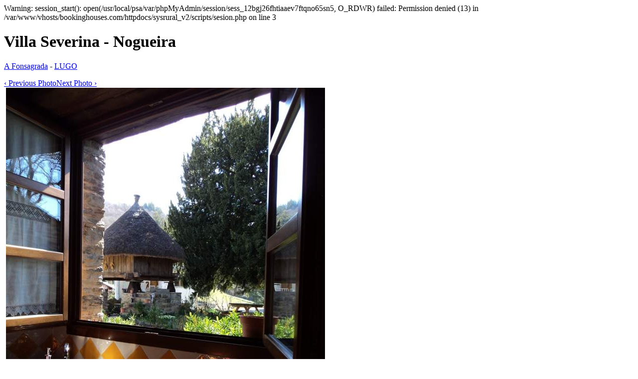

--- FILE ---
content_type: text/html
request_url: http://fr.casasychalets.com/villa-severina-nogueira-78.html
body_size: 50378
content:

Warning: session_start(): open(/usr/local/psa/var/phpMyAdmin/session/sess_12bgj26fhtiaaev7ftqno65sn5, O_RDWR) failed: Permission denied (13) in /var/www/vhosts/bookinghouses.com/httpdocs/sysrural_v2/scripts/sesion.php on line 3
<!DOCTYPE html PUBLIC "-//W3C//DTD XHTML 1.0 Transitional//EN" "http://www.w3.org/TR/xhtml1/DTD/xhtml1-transitional.dtd">
<html xmlns="http://www.w3.org/1999/xhtml">
<head>
<meta http-equiv="Content-Type" content="text/html; charset=utf-8" />
<title>Villa Severina - Nogueira en A Fonsagrada</title>
<meta name="title" content="Villa Severina - Nogueira en A Fonsagrada" />
<meta name="keywords" content="Villa Severina - Nogueira en A Fonsagrada,Villa Severina - Nogueira,Villa Severina - Nogueira en LUGO" />
<meta name="description" content="location Villa Severina - Nogueira en A Fonsagrada pour vos vacances. Appartement Villa Severina - Nogueira en A Fonsagrada (LUGO), logements de vacances." />
<link href="http://www.casasychalets.com/estilos/casasychalets.css" rel="stylesheet" type="text/css" />
<link href="http://www.casasychalets.com/estilos/resultados.css" rel="stylesheet" type="text/css" />
<link href="http://www.casasychalets.com/estilos/css/galleriffic-2.css" rel="stylesheet" type="text/css" />
<link rel="stylesheet" href="/scripts/js/themes/base/jquery.ui.all.css" type="text/css" media="all" />
<script type="text/javascript" src="https://ajax.googleapis.com/ajax/libs/jquery/1.7.1/jquery.min.js"></script>
<script type="text/javascript" src="https://ajax.googleapis.com/ajax/libs/jqueryui/1.8.18/jquery-ui.min.js"></script>
<script type="text/javascript" src="/scripts/js/ui/jquery.ui.autocomplete.js"></script>
<script type="text/javascript" src="/scripts/js/ui/jquery.ui.datepicker.js"></script>
<script type="text/javascript" src="/scripts/js/jquery.galleriffic.js"></script>
<script type="text/javascript" src="/scripts/js/jquery.opacityrollover.js"></script>
<script type="text/javascript" src="/scripts/js/ui/jquery.ui.slider.js"></script>
</head>

<body>
<div id="contenedor" class="resultados ficha">
	<div id="wrapper">
		<div id="cont">
			<div id="resumen">
				<h1>Villa Severina - Nogueira</h1>
				<p><a href="/lugo/a-fonsagrada/" title="alquiler de casas en A Fonsagrada">A Fonsagrada</a> - <a href="/lugo/" title="alquiler de casas en LUGO">LUGO</a></p></div>
			<div id="main" class="ficha">
				<div class="foto">
					<div id="gallery" class="content">
						<div id="controls" class="controls"></div>
						<div class="slideshow-container">
							<div id="loading" class="loader"></div>
							<div id="slideshow" class="slideshow"></div>
						</div>
						<div id="caption" class="caption-container"></div>
					</div>
					<span class="ocupado-no fr"></span>	
				</div>
				<div id="descripcion">
					<p><strong class="title">Description de Villa Severina - Nogueira</strong></p><div class="descripcion"><p>Dans Villa Severina avoir 3 appartements entièrement équipés pour vous permettre de profiter de votre séjour. <br />
Les noms des appartements correspondent à des arbres présents sur la ferme. Loureiro, Nogueira et Teixo  <br />
 <br />
Tous les appartements disposent:  <br />
- Cuisine avec micro-ondes, cafetière, grille-pain, presse-agrumes, des ustensiles de cuisine, ...  <br />
- Salle de bain  <br />
- Chauffage <br />
- TV écran plat avec TNT, littérature variée, magazines <br />
- Lecteur multimédia DVD (mp3, mp4, sd, ...)  <br />
- Lit de lingerie, cuisine BAIGNADE  <br />
- Matelas et oreillers repos <br />
- Internet gratuit Wifi 24h</p></div><br />
					<br />
					<br />
					Villa Severina - Nogueira en A Fonsagrada</div>
				<div id="equipamiento">
					<strong class="title">Equipement</strong><div class="equip"><div class="left"><strong>Chambre</strong>:</div><div class="right">Berceaux, Draps, Lit dappoint, T&eacute;l&eacute;vision dans la chambre</div></div><div class="equip"><div class="left"><strong>Cuisine</strong>:</div><div class="right">Cafeti&egrave;re, Four, Four micro-ondes, Grille-pain, Presse-agrumes, Vitroc&eacute;ramique</div></div><div class="equip"><div class="left"><strong>Ext&eacute;rieur</strong>:</div><div class="right">Balcon, Barbecue, Jardin, Meubles de jardin, Terrasse, Verger</div></div><div class="equip"><div class="left"><strong>Int&eacute;rieur</strong>:</div><div class="right">Chauffage</div></div><div class="equip"><div class="left"><strong>Loisirs</strong>:</div><div class="right">Colection de Jeux, DVD / Video, Livres, T&eacute;l&eacute;vision, Wifi</div></div><div class="equip"><div class="left"><strong>Salle &agrave; manger</strong>:</div><div class="right">Nappe, Vaisselle</div></div><div class="equip"><div class="left"><strong>Salle de bain</strong>:</div><div class="right">Douche, Serviettes de bain</div></div><div class="clear"></div>
					<div class="caja_actividades"><strong class="title">Activit&eacute;s</strong><div class="equip"><div class="left"><strong>Culturel</strong>:</div><div class="right">Mus&eacute;es</div></div><div class="equip"><div class="left"><strong>Eau</strong>:</div><div class="right">P&ecirc;che</div></div><div class="equip"><div class="left"><strong>Terre</strong>:</div><div class="right">Alpinisme, Itin&eacute;rtaires gastronimiques, Randonn&eacute;es, VTT</div></div><div class="clear"></div></div>
					
				</div>
				<div id="mapa"><div id="map_canvas" style="width:100%; height:300px;"></div><script src="https://maps.googleapis.com/maps/api/js?key=AIzaSyAqeW5MtcTcrV9pP3eOTeiUDCJEFvZFVoY&sensor=false" type="text/javascript"></script><script>
		  var map;
		  function initialize() {
					// configuration
					var myZoom = 15;
					var myMarkerIsDraggable = true;
					var myCoordsLenght = 6;
					var defaultLat = 43.224974;
					var defaultLng = -7.084521;
	
					// creates the map
					// zooms
					// centers the map
					// sets the map’s type
					var map = new google.maps.Map(document.getElementById("map_canvas"), {
						zoom: myZoom,
						center: new google.maps.LatLng(defaultLat, defaultLng),
						mapTypeId: google.maps.MapTypeId.ROADMAP
					});
	
					// creates a marker to the given coords
					var myMarker = new google.maps.Marker({
						position: new google.maps.LatLng(defaultLat, defaultLng)
					});
	
					// centers the map on markers coords
					map.setCenter(myMarker.position);
	
					// adds the marker on the map
					myMarker.setMap(map);
					
		  }
	
		  google.maps.event.addDomListener(window, "load", initialize);
				//initialize();
		</script>

					Villa Severina - Nogueira en A Fonsagrada<br /><br />
					<br />
					</div>
				<div id="ocupacion"><strong class="title">Calendrier d'occupation</strong>
					<table width="100%" border="0" cellspacing="0" cellpadding="0"><tr><td valign="top"><table border="0" cellpadding="0" cellspacing="1"><tr><td colspan="7" class="capmes"><b>Janvier - 2026</b></td></tr><tr class="capdia"><td>D</td><td>L</td><td>M</td><td>X</td><td>J</td><td>V</td><td>S</td></tr><tr class="capdias"><td>&nbsp;</td><td>&nbsp;</td><td>&nbsp;</td><td>&nbsp;</td><td anyo="2026" mes="1" dia="1">1</td><td anyo="2026" mes="1" dia="2">2</td><td anyo="2026" mes="1" dia="3">3</td></tr><tr><td anyo="2026" mes="1" dia="4">4</td><td anyo="2026" mes="1" dia="5">5</td><td anyo="2026" mes="1" dia="6">6</td><td anyo="2026" mes="1" dia="7">7</td><td anyo="2026" mes="1" dia="8">8</td><td anyo="2026" mes="1" dia="9">9</td><td anyo="2026" mes="1" dia="10">10</td></tr><tr><td anyo="2026" mes="1" dia="11">11</td><td anyo="2026" mes="1" dia="12">12</td><td anyo="2026" mes="1" dia="13">13</td><td anyo="2026" mes="1" dia="14">14</td><td anyo="2026" mes="1" dia="15">15</td><td anyo="2026" mes="1" dia="16">16</td><td anyo="2026" mes="1" dia="17">17</td></tr><tr><td anyo="2026" mes="1" dia="18">18</td><td anyo="2026" mes="1" dia="19">19</td><td anyo="2026" mes="1" dia="20">20</td><td class="cal4" anyo="2026" mes="1" dia="21"><strong>21</strong></td><td anyo="2026" mes="1" dia="22">22</td><td anyo="2026" mes="1" dia="23">23</td><td anyo="2026" mes="1" dia="24">24</td></tr><tr><td anyo="2026" mes="1" dia="25">25</td><td anyo="2026" mes="1" dia="26">26</td><td anyo="2026" mes="1" dia="27">27</td><td anyo="2026" mes="1" dia="28">28</td><td anyo="2026" mes="1" dia="29">29</td><td anyo="2026" mes="1" dia="30">30</td><td anyo="2026" mes="1" dia="31">31</td></tr></table></td><td valign="top"><table border="0" cellpadding="0" cellspacing="1"><tr><td colspan="7" class="capmes"><b>Février - 2026</b></td></tr><tr class="capdia"><td>D</td><td>L</td><td>M</td><td>X</td><td>J</td><td>V</td><td>S</td></tr><tr class="capdias"><td anyo="2026" mes="2" dia="1">1</td><td anyo="2026" mes="2" dia="2">2</td><td anyo="2026" mes="2" dia="3">3</td><td anyo="2026" mes="2" dia="4">4</td><td anyo="2026" mes="2" dia="5">5</td><td anyo="2026" mes="2" dia="6">6</td><td anyo="2026" mes="2" dia="7">7</td></tr><tr><td anyo="2026" mes="2" dia="8">8</td><td anyo="2026" mes="2" dia="9">9</td><td anyo="2026" mes="2" dia="10">10</td><td anyo="2026" mes="2" dia="11">11</td><td anyo="2026" mes="2" dia="12">12</td><td anyo="2026" mes="2" dia="13">13</td><td anyo="2026" mes="2" dia="14">14</td></tr><tr><td anyo="2026" mes="2" dia="15">15</td><td anyo="2026" mes="2" dia="16">16</td><td anyo="2026" mes="2" dia="17">17</td><td anyo="2026" mes="2" dia="18">18</td><td anyo="2026" mes="2" dia="19">19</td><td anyo="2026" mes="2" dia="20">20</td><td anyo="2026" mes="2" dia="21">21</td></tr><tr><td anyo="2026" mes="2" dia="22">22</td><td anyo="2026" mes="2" dia="23">23</td><td anyo="2026" mes="2" dia="24">24</td><td anyo="2026" mes="2" dia="25">25</td><td anyo="2026" mes="2" dia="26">26</td><td anyo="2026" mes="2" dia="27">27</td><td anyo="2026" mes="2" dia="28">28</td></tr></table></td><td valign="top"><table border="0" cellpadding="0" cellspacing="1"><tr><td colspan="7" class="capmes"><b>Mars - 2026</b></td></tr><tr class="capdia"><td>D</td><td>L</td><td>M</td><td>X</td><td>J</td><td>V</td><td>S</td></tr><tr class="capdias"><td anyo="2026" mes="3" dia="1">1</td><td anyo="2026" mes="3" dia="2">2</td><td anyo="2026" mes="3" dia="3">3</td><td anyo="2026" mes="3" dia="4">4</td><td anyo="2026" mes="3" dia="5">5</td><td anyo="2026" mes="3" dia="6">6</td><td anyo="2026" mes="3" dia="7">7</td></tr><tr><td anyo="2026" mes="3" dia="8">8</td><td anyo="2026" mes="3" dia="9">9</td><td anyo="2026" mes="3" dia="10">10</td><td anyo="2026" mes="3" dia="11">11</td><td anyo="2026" mes="3" dia="12">12</td><td anyo="2026" mes="3" dia="13">13</td><td anyo="2026" mes="3" dia="14">14</td></tr><tr><td anyo="2026" mes="3" dia="15">15</td><td anyo="2026" mes="3" dia="16">16</td><td anyo="2026" mes="3" dia="17">17</td><td anyo="2026" mes="3" dia="18">18</td><td anyo="2026" mes="3" dia="19">19</td><td anyo="2026" mes="3" dia="20">20</td><td anyo="2026" mes="3" dia="21">21</td></tr><tr><td anyo="2026" mes="3" dia="22">22</td><td anyo="2026" mes="3" dia="23">23</td><td anyo="2026" mes="3" dia="24">24</td><td anyo="2026" mes="3" dia="25">25</td><td anyo="2026" mes="3" dia="26">26</td><td anyo="2026" mes="3" dia="27">27</td><td anyo="2026" mes="3" dia="28">28</td></tr><tr><td anyo="2026" mes="3" dia="29">29</td><td anyo="2026" mes="3" dia="30">30</td><td anyo="2026" mes="3" dia="31">31</td><td>&nbsp;</td><td>&nbsp;</td><td>&nbsp;</td><td>&nbsp;</td></tr></table></td><td valign="top"><table border="0" cellpadding="0" cellspacing="1"><tr><td colspan="7" class="capmes"><b>Avril - 2026</b></td></tr><tr class="capdia"><td>D</td><td>L</td><td>M</td><td>X</td><td>J</td><td>V</td><td>S</td></tr><tr class="capdias"><td>&nbsp;</td><td>&nbsp;</td><td>&nbsp;</td><td anyo="2026" mes="4" dia="1">1</td><td anyo="2026" mes="4" dia="2">2</td><td anyo="2026" mes="4" dia="3">3</td><td anyo="2026" mes="4" dia="4">4</td></tr><tr><td anyo="2026" mes="4" dia="5">5</td><td anyo="2026" mes="4" dia="6">6</td><td anyo="2026" mes="4" dia="7">7</td><td anyo="2026" mes="4" dia="8">8</td><td anyo="2026" mes="4" dia="9">9</td><td anyo="2026" mes="4" dia="10">10</td><td anyo="2026" mes="4" dia="11">11</td></tr><tr><td anyo="2026" mes="4" dia="12">12</td><td anyo="2026" mes="4" dia="13">13</td><td anyo="2026" mes="4" dia="14">14</td><td anyo="2026" mes="4" dia="15">15</td><td anyo="2026" mes="4" dia="16">16</td><td anyo="2026" mes="4" dia="17">17</td><td anyo="2026" mes="4" dia="18">18</td></tr><tr><td anyo="2026" mes="4" dia="19">19</td><td anyo="2026" mes="4" dia="20">20</td><td anyo="2026" mes="4" dia="21">21</td><td anyo="2026" mes="4" dia="22">22</td><td anyo="2026" mes="4" dia="23">23</td><td anyo="2026" mes="4" dia="24">24</td><td anyo="2026" mes="4" dia="25">25</td></tr><tr><td anyo="2026" mes="4" dia="26">26</td><td anyo="2026" mes="4" dia="27">27</td><td anyo="2026" mes="4" dia="28">28</td><td anyo="2026" mes="4" dia="29">29</td><td anyo="2026" mes="4" dia="30">30</td><td>&nbsp;</td><td>&nbsp;</td></tr></table></td></tr><tr><td valign="top"><table border="0" cellpadding="0" cellspacing="1"><tr><td colspan="7" class="capmes"><b>Mai - 2026</b></td></tr><tr class="capdia"><td>D</td><td>L</td><td>M</td><td>X</td><td>J</td><td>V</td><td>S</td></tr><tr class="capdias"><td>&nbsp;</td><td>&nbsp;</td><td>&nbsp;</td><td>&nbsp;</td><td>&nbsp;</td><td anyo="2026" mes="5" dia="1">1</td><td anyo="2026" mes="5" dia="2">2</td></tr><tr><td anyo="2026" mes="5" dia="3">3</td><td anyo="2026" mes="5" dia="4">4</td><td anyo="2026" mes="5" dia="5">5</td><td anyo="2026" mes="5" dia="6">6</td><td anyo="2026" mes="5" dia="7">7</td><td anyo="2026" mes="5" dia="8">8</td><td anyo="2026" mes="5" dia="9">9</td></tr><tr><td anyo="2026" mes="5" dia="10">10</td><td anyo="2026" mes="5" dia="11">11</td><td anyo="2026" mes="5" dia="12">12</td><td anyo="2026" mes="5" dia="13">13</td><td anyo="2026" mes="5" dia="14">14</td><td anyo="2026" mes="5" dia="15">15</td><td anyo="2026" mes="5" dia="16">16</td></tr><tr><td anyo="2026" mes="5" dia="17">17</td><td anyo="2026" mes="5" dia="18">18</td><td anyo="2026" mes="5" dia="19">19</td><td anyo="2026" mes="5" dia="20">20</td><td anyo="2026" mes="5" dia="21">21</td><td anyo="2026" mes="5" dia="22">22</td><td anyo="2026" mes="5" dia="23">23</td></tr><tr><td anyo="2026" mes="5" dia="24">24</td><td anyo="2026" mes="5" dia="25">25</td><td anyo="2026" mes="5" dia="26">26</td><td anyo="2026" mes="5" dia="27">27</td><td anyo="2026" mes="5" dia="28">28</td><td anyo="2026" mes="5" dia="29">29</td><td anyo="2026" mes="5" dia="30">30</td></tr><tr><td anyo="2026" mes="5" dia="31">31</td><td>&nbsp;</td><td>&nbsp;</td><td>&nbsp;</td><td>&nbsp;</td><td>&nbsp;</td><td>&nbsp;</td></tr></table></td><td valign="top"><table border="0" cellpadding="0" cellspacing="1"><tr><td colspan="7" class="capmes"><b>Juin - 2026</b></td></tr><tr class="capdia"><td>D</td><td>L</td><td>M</td><td>X</td><td>J</td><td>V</td><td>S</td></tr><tr class="capdias"><td>&nbsp;</td><td anyo="2026" mes="6" dia="1">1</td><td anyo="2026" mes="6" dia="2">2</td><td anyo="2026" mes="6" dia="3">3</td><td anyo="2026" mes="6" dia="4">4</td><td anyo="2026" mes="6" dia="5">5</td><td anyo="2026" mes="6" dia="6">6</td></tr><tr><td anyo="2026" mes="6" dia="7">7</td><td anyo="2026" mes="6" dia="8">8</td><td anyo="2026" mes="6" dia="9">9</td><td anyo="2026" mes="6" dia="10">10</td><td anyo="2026" mes="6" dia="11">11</td><td anyo="2026" mes="6" dia="12">12</td><td anyo="2026" mes="6" dia="13">13</td></tr><tr><td anyo="2026" mes="6" dia="14">14</td><td anyo="2026" mes="6" dia="15">15</td><td anyo="2026" mes="6" dia="16">16</td><td anyo="2026" mes="6" dia="17">17</td><td anyo="2026" mes="6" dia="18">18</td><td anyo="2026" mes="6" dia="19">19</td><td anyo="2026" mes="6" dia="20">20</td></tr><tr><td anyo="2026" mes="6" dia="21">21</td><td anyo="2026" mes="6" dia="22">22</td><td anyo="2026" mes="6" dia="23">23</td><td anyo="2026" mes="6" dia="24">24</td><td anyo="2026" mes="6" dia="25">25</td><td anyo="2026" mes="6" dia="26">26</td><td anyo="2026" mes="6" dia="27">27</td></tr><tr><td anyo="2026" mes="6" dia="28">28</td><td anyo="2026" mes="6" dia="29">29</td><td anyo="2026" mes="6" dia="30">30</td><td>&nbsp;</td><td>&nbsp;</td><td>&nbsp;</td><td>&nbsp;</td></tr></table></td><td valign="top"><table border="0" cellpadding="0" cellspacing="1"><tr><td colspan="7" class="capmes"><b>Juillet - 2026</b></td></tr><tr class="capdia"><td>D</td><td>L</td><td>M</td><td>X</td><td>J</td><td>V</td><td>S</td></tr><tr class="capdias"><td>&nbsp;</td><td>&nbsp;</td><td>&nbsp;</td><td anyo="2026" mes="7" dia="1">1</td><td anyo="2026" mes="7" dia="2">2</td><td anyo="2026" mes="7" dia="3">3</td><td anyo="2026" mes="7" dia="4">4</td></tr><tr><td anyo="2026" mes="7" dia="5">5</td><td anyo="2026" mes="7" dia="6">6</td><td anyo="2026" mes="7" dia="7">7</td><td anyo="2026" mes="7" dia="8">8</td><td anyo="2026" mes="7" dia="9">9</td><td anyo="2026" mes="7" dia="10">10</td><td anyo="2026" mes="7" dia="11">11</td></tr><tr><td anyo="2026" mes="7" dia="12">12</td><td anyo="2026" mes="7" dia="13">13</td><td anyo="2026" mes="7" dia="14">14</td><td anyo="2026" mes="7" dia="15">15</td><td anyo="2026" mes="7" dia="16">16</td><td anyo="2026" mes="7" dia="17">17</td><td anyo="2026" mes="7" dia="18">18</td></tr><tr><td anyo="2026" mes="7" dia="19">19</td><td anyo="2026" mes="7" dia="20">20</td><td anyo="2026" mes="7" dia="21">21</td><td anyo="2026" mes="7" dia="22">22</td><td anyo="2026" mes="7" dia="23">23</td><td anyo="2026" mes="7" dia="24">24</td><td anyo="2026" mes="7" dia="25">25</td></tr><tr><td anyo="2026" mes="7" dia="26">26</td><td anyo="2026" mes="7" dia="27">27</td><td anyo="2026" mes="7" dia="28">28</td><td anyo="2026" mes="7" dia="29">29</td><td anyo="2026" mes="7" dia="30">30</td><td anyo="2026" mes="7" dia="31">31</td><td>&nbsp;</td></tr></table></td><td valign="top"><table border="0" cellpadding="0" cellspacing="1"><tr><td colspan="7" class="capmes"><b>Août - 2026</b></td></tr><tr class="capdia"><td>D</td><td>L</td><td>M</td><td>X</td><td>J</td><td>V</td><td>S</td></tr><tr class="capdias"><td>&nbsp;</td><td>&nbsp;</td><td>&nbsp;</td><td>&nbsp;</td><td>&nbsp;</td><td>&nbsp;</td><td anyo="2026" mes="8" dia="1">1</td></tr><tr><td anyo="2026" mes="8" dia="2">2</td><td anyo="2026" mes="8" dia="3">3</td><td anyo="2026" mes="8" dia="4">4</td><td anyo="2026" mes="8" dia="5">5</td><td anyo="2026" mes="8" dia="6">6</td><td anyo="2026" mes="8" dia="7">7</td><td anyo="2026" mes="8" dia="8">8</td></tr><tr><td anyo="2026" mes="8" dia="9">9</td><td anyo="2026" mes="8" dia="10">10</td><td anyo="2026" mes="8" dia="11">11</td><td anyo="2026" mes="8" dia="12">12</td><td anyo="2026" mes="8" dia="13">13</td><td anyo="2026" mes="8" dia="14">14</td><td anyo="2026" mes="8" dia="15">15</td></tr><tr><td anyo="2026" mes="8" dia="16">16</td><td anyo="2026" mes="8" dia="17">17</td><td anyo="2026" mes="8" dia="18">18</td><td anyo="2026" mes="8" dia="19">19</td><td anyo="2026" mes="8" dia="20">20</td><td anyo="2026" mes="8" dia="21">21</td><td anyo="2026" mes="8" dia="22">22</td></tr><tr><td anyo="2026" mes="8" dia="23">23</td><td anyo="2026" mes="8" dia="24">24</td><td anyo="2026" mes="8" dia="25">25</td><td anyo="2026" mes="8" dia="26">26</td><td anyo="2026" mes="8" dia="27">27</td><td anyo="2026" mes="8" dia="28">28</td><td anyo="2026" mes="8" dia="29">29</td></tr><tr><td anyo="2026" mes="8" dia="30">30</td><td anyo="2026" mes="8" dia="31">31</td><td>&nbsp;</td><td>&nbsp;</td><td>&nbsp;</td><td>&nbsp;</td><td>&nbsp;</td></tr></table></td></tr><tr><td valign="top"><table border="0" cellpadding="0" cellspacing="1"><tr><td colspan="7" class="capmes"><b>Septembre - 2026</b></td></tr><tr class="capdia"><td>D</td><td>L</td><td>M</td><td>X</td><td>J</td><td>V</td><td>S</td></tr><tr class="capdias"><td>&nbsp;</td><td>&nbsp;</td><td anyo="2026" mes="9" dia="1">1</td><td anyo="2026" mes="9" dia="2">2</td><td anyo="2026" mes="9" dia="3">3</td><td anyo="2026" mes="9" dia="4">4</td><td anyo="2026" mes="9" dia="5">5</td></tr><tr><td anyo="2026" mes="9" dia="6">6</td><td anyo="2026" mes="9" dia="7">7</td><td anyo="2026" mes="9" dia="8">8</td><td anyo="2026" mes="9" dia="9">9</td><td anyo="2026" mes="9" dia="10">10</td><td anyo="2026" mes="9" dia="11">11</td><td anyo="2026" mes="9" dia="12">12</td></tr><tr><td anyo="2026" mes="9" dia="13">13</td><td anyo="2026" mes="9" dia="14">14</td><td anyo="2026" mes="9" dia="15">15</td><td anyo="2026" mes="9" dia="16">16</td><td anyo="2026" mes="9" dia="17">17</td><td anyo="2026" mes="9" dia="18">18</td><td anyo="2026" mes="9" dia="19">19</td></tr><tr><td anyo="2026" mes="9" dia="20">20</td><td anyo="2026" mes="9" dia="21">21</td><td anyo="2026" mes="9" dia="22">22</td><td anyo="2026" mes="9" dia="23">23</td><td anyo="2026" mes="9" dia="24">24</td><td anyo="2026" mes="9" dia="25">25</td><td anyo="2026" mes="9" dia="26">26</td></tr><tr><td anyo="2026" mes="9" dia="27">27</td><td anyo="2026" mes="9" dia="28">28</td><td anyo="2026" mes="9" dia="29">29</td><td anyo="2026" mes="9" dia="30">30</td><td>&nbsp;</td><td>&nbsp;</td><td>&nbsp;</td></tr></table></td><td valign="top"><table border="0" cellpadding="0" cellspacing="1"><tr><td colspan="7" class="capmes"><b>Octobre - 2026</b></td></tr><tr class="capdia"><td>D</td><td>L</td><td>M</td><td>X</td><td>J</td><td>V</td><td>S</td></tr><tr class="capdias"><td>&nbsp;</td><td>&nbsp;</td><td>&nbsp;</td><td>&nbsp;</td><td anyo="2026" mes="10" dia="1">1</td><td anyo="2026" mes="10" dia="2">2</td><td anyo="2026" mes="10" dia="3">3</td></tr><tr><td anyo="2026" mes="10" dia="4">4</td><td anyo="2026" mes="10" dia="5">5</td><td anyo="2026" mes="10" dia="6">6</td><td anyo="2026" mes="10" dia="7">7</td><td anyo="2026" mes="10" dia="8">8</td><td anyo="2026" mes="10" dia="9">9</td><td anyo="2026" mes="10" dia="10">10</td></tr><tr><td anyo="2026" mes="10" dia="11">11</td><td anyo="2026" mes="10" dia="12">12</td><td anyo="2026" mes="10" dia="13">13</td><td anyo="2026" mes="10" dia="14">14</td><td anyo="2026" mes="10" dia="15">15</td><td anyo="2026" mes="10" dia="16">16</td><td anyo="2026" mes="10" dia="17">17</td></tr><tr><td anyo="2026" mes="10" dia="18">18</td><td anyo="2026" mes="10" dia="19">19</td><td anyo="2026" mes="10" dia="20">20</td><td anyo="2026" mes="10" dia="21">21</td><td anyo="2026" mes="10" dia="22">22</td><td anyo="2026" mes="10" dia="23">23</td><td anyo="2026" mes="10" dia="24">24</td></tr><tr><td anyo="2026" mes="10" dia="25">25</td><td anyo="2026" mes="10" dia="26">26</td><td anyo="2026" mes="10" dia="27">27</td><td anyo="2026" mes="10" dia="28">28</td><td anyo="2026" mes="10" dia="29">29</td><td anyo="2026" mes="10" dia="30">30</td><td anyo="2026" mes="10" dia="31">31</td></tr></table></td><td valign="top"><table border="0" cellpadding="0" cellspacing="1"><tr><td colspan="7" class="capmes"><b>Novembre - 2026</b></td></tr><tr class="capdia"><td>D</td><td>L</td><td>M</td><td>X</td><td>J</td><td>V</td><td>S</td></tr><tr class="capdias"><td anyo="2026" mes="11" dia="1">1</td><td anyo="2026" mes="11" dia="2">2</td><td anyo="2026" mes="11" dia="3">3</td><td anyo="2026" mes="11" dia="4">4</td><td anyo="2026" mes="11" dia="5">5</td><td anyo="2026" mes="11" dia="6">6</td><td anyo="2026" mes="11" dia="7">7</td></tr><tr><td anyo="2026" mes="11" dia="8">8</td><td anyo="2026" mes="11" dia="9">9</td><td anyo="2026" mes="11" dia="10">10</td><td anyo="2026" mes="11" dia="11">11</td><td anyo="2026" mes="11" dia="12">12</td><td anyo="2026" mes="11" dia="13">13</td><td anyo="2026" mes="11" dia="14">14</td></tr><tr><td anyo="2026" mes="11" dia="15">15</td><td anyo="2026" mes="11" dia="16">16</td><td anyo="2026" mes="11" dia="17">17</td><td anyo="2026" mes="11" dia="18">18</td><td anyo="2026" mes="11" dia="19">19</td><td anyo="2026" mes="11" dia="20">20</td><td anyo="2026" mes="11" dia="21">21</td></tr><tr><td anyo="2026" mes="11" dia="22">22</td><td anyo="2026" mes="11" dia="23">23</td><td anyo="2026" mes="11" dia="24">24</td><td anyo="2026" mes="11" dia="25">25</td><td anyo="2026" mes="11" dia="26">26</td><td anyo="2026" mes="11" dia="27">27</td><td anyo="2026" mes="11" dia="28">28</td></tr><tr><td anyo="2026" mes="11" dia="29">29</td><td anyo="2026" mes="11" dia="30">30</td><td>&nbsp;</td><td>&nbsp;</td><td>&nbsp;</td><td>&nbsp;</td><td>&nbsp;</td></tr></table></td><td valign="top"><table border="0" cellpadding="0" cellspacing="1"><tr><td colspan="7" class="capmes"><b>Décembre - 2026</b></td></tr><tr class="capdia"><td>D</td><td>L</td><td>M</td><td>X</td><td>J</td><td>V</td><td>S</td></tr><tr class="capdias"><td>&nbsp;</td><td>&nbsp;</td><td anyo="2026" mes="12" dia="1">1</td><td anyo="2026" mes="12" dia="2">2</td><td anyo="2026" mes="12" dia="3">3</td><td anyo="2026" mes="12" dia="4">4</td><td anyo="2026" mes="12" dia="5">5</td></tr><tr><td anyo="2026" mes="12" dia="6">6</td><td anyo="2026" mes="12" dia="7">7</td><td anyo="2026" mes="12" dia="8">8</td><td anyo="2026" mes="12" dia="9">9</td><td anyo="2026" mes="12" dia="10">10</td><td anyo="2026" mes="12" dia="11">11</td><td anyo="2026" mes="12" dia="12">12</td></tr><tr><td anyo="2026" mes="12" dia="13">13</td><td anyo="2026" mes="12" dia="14">14</td><td anyo="2026" mes="12" dia="15">15</td><td anyo="2026" mes="12" dia="16">16</td><td anyo="2026" mes="12" dia="17">17</td><td anyo="2026" mes="12" dia="18">18</td><td anyo="2026" mes="12" dia="19">19</td></tr><tr><td anyo="2026" mes="12" dia="20">20</td><td anyo="2026" mes="12" dia="21">21</td><td anyo="2026" mes="12" dia="22">22</td><td anyo="2026" mes="12" dia="23">23</td><td anyo="2026" mes="12" dia="24">24</td><td anyo="2026" mes="12" dia="25">25</td><td anyo="2026" mes="12" dia="26">26</td></tr><tr><td anyo="2026" mes="12" dia="27">27</td><td anyo="2026" mes="12" dia="28">28</td><td anyo="2026" mes="12" dia="29">29</td><td anyo="2026" mes="12" dia="30">30</td><td anyo="2026" mes="12" dia="31">31</td><td>&nbsp;</td><td>&nbsp;</td></tr></table></td></tr><tr></tr></table><table class="historiacalendario" width="100%" border="0" cellspacing="0" cellpadding="3"><tr><td>**</td><td width="20" class="cal3"></td><td align="left">Pr&eacute;r&eacute;serv&eacute;</td><td width="20" class="cal1"></td><td align="left">R&eacute;serv&eacute;</td></tr></table><p>** Veuillez prendre en compte qu'il se peut que le propri&eacute;taire n'ait pas le calendrier actualis&eacute;. Veuillez vous mettre en contact directement avec le propri&eacute;taire pour confirmer disponibilit&eacute;s et prix.</p><br />
					Villa Severina - Nogueira en A Fonsagrada</div>
				<div id="condiciones">
					<p><strong class="title">Horaires</strong></p><div class="descripcion"><p>Entr&eacute;e: 16 Sortie: 12</p></div><br />
					<p><strong class="title">Conditions de la r&eacute;servation</strong></p><div class="descripcion"><p>- Nettoyage de l'appartement pendant le séjour du client n'est pas inclus dans le prix. Si vous souhaitez être embauché séparément. <br />
- Animaux acceptés, à condition que spécifié lors de la réservation .<br />
- Pas de paiement est accepté par carte de crédit .<br />
- Heure d'arrivée: à partir de 16h00 .<br />
- Heure de départ: avant 12:00 .<br />
- Si vous voulez partir après le lever du soleil 12:00 taxe de 20 euros seront facturés, sous réserve de disponibilité, et au moins jusqu'à 18h00 ..</p></div><br />
					<p><strong class="title">Conditions de la r&eacute;siliation</strong></p><div class="descripcion"><p>- Une fois la disponibilité est confirmée, la réservation pour être efficace doit entrer un acompte de 40% du parc immobilier Photos totale.<br />
- Le paiement de revenu sera effectué par virement .<br />
- En cas d'annulation de la réservation sera remboursé une partie de l'avance, en fonction de la date à laquelle vous ferez:  <br />
   * 30 jours ou plus de retours 100% du dépôt, moins les frais de retour <br />
   * 8 à 29 jours: 60% remboursé le dépôt moins les frais de retour <br />
   * 0 à 7 jours: pas de remboursement  <br />
- Si l'annulation intervient au cours de votre séjour, le client doit payer une nuit proportionnelle manquante pour compléter la rémunération de réservation, tel que prévu au paragraphe b de l'article 15.2 du décret 1792011 Consejerría de la Culture et du Tourisme de Galice.</p></div><br />
					<p><strong class="title">D&eacute;p&ocirc;t </strong></p><div class="descripcion"><p>D&eacute;p&ocirc;t 40.00% du montant total de la r&eacute;servation</p></div><br />
					<p><strong class="title">Formes de paiement accept&eacute;es par le propri&eacute;taire:</strong></p><div class="descripcion"><p>En esp&egrave;ces,Virement bancaire</p></div></div>
				<form id="buscador_b" class="buscar" action="" method="get">
	<strong class="title">V&eacute;rifier disponibilit&eacute; et dates</strong>
	<table border="0" width="100%">
		<tr><td><input name="fecha_entrada" id="fecha_entrada_b" type="text" class="input" onfocus="if(this.value=='Entrée') this.value=''" onblur="if(this.value=='') this.value='Entrée'" maxlength="10" size="10" value="" />
				<input name="fecha_salida" id="fecha_salida_b" type="text" class="input" onfocus="if(this.value=='Sortie') this.value=''" onblur="if(this.value=='') this.value='Sortie'" maxlength="10" size="10" value="" />
				<input name="huespedes" id="huespedes_b" type="text" class="input" onfocus="if(this.value=='Pers.') this.value=''" onblur="if(this.value=='') this.value='Pers.'" size="2" value="" />
				<input type="submit" class="submit" value="Vérifier dates" /></td></tr>
	</table>
	<script type="text/javascript">
		if(document.getElementById('fecha_entrada_b').value==''){document.getElementById('fecha_entrada_b').value = 'Entrée';}
		if(document.getElementById('fecha_salida_b').value==''){document.getElementById('fecha_salida_b').value = 'Sortie';}
		if(document.getElementById('huespedes_b').value==''){document.getElementById('huespedes_b').value = 'Pers.';}

		var idiomajs = "fr";
		var today = new Date();
		var tomorrow = new Date(today.getTime() + 1 * 24 * 60 * 60 * 1000);
		var nextweek = new Date(today.getTime() + 7 * 24 * 60 * 60 * 1000);
		var twoweeks = new Date(today.getTime() + 14 * 24 * 60 * 60 * 1000);

		$(document).ready(function() {
			var dates = $('#fecha_entrada_b, #fecha_salida_b').datepicker({
				dateFormat: "dd-mm-yy",
				changeMonth: true,
				numberOfMonths: 1,
				showOn: 'focus',
				buttonImage: '/scripts/js/themes/base/calendar.gif',
				buttonImageOnly: false,
				onSelect: function(selectedDate) {
					var option = this.id == "fecha_entrada_b" ? "minDate" : "maxDate";
					var instance = $(this).data("datepicker");
					var date = $.datepicker.parseDate(instance.settings.dateFormat || $.datepicker._defaults.dateFormat, selectedDate, instance.settings);
					dates.not(this).datepicker("option", option, date);
					if( $('#fecha_salida_b').val() == '' || $('#fecha_entrada_b').val() == $('#fecha_salida_b').val() ){ 
						var date = $('#fecha_entrada_b').datepicker('getDate');
						date.setDate(date.getDate() + 1);
						$('#fecha_salida_b').datepicker('setDate', date);
					}
				}
			});
		});
	</script>
</form>
				<div class="resvinstruc"><strong>Pour demander la disponibilité</strong>: vous devez vous inscrire sur notre site Web, envoyer la demande de réservation au propriétaire grâce à notre système et en moins de 48 heures vous devriez recevoir une réponse.</div>
			</div>
			<div id="sidebar">
				<div class="mostrarDiv">Répéter recherche</div>
				<form  id="buscador" class="buscar cont" action="/buscar/" method="get">
					<table border="0" width="100%">
						<tr><td><input id="destino" name="destino" type="text" class="input" onfocus="if(this.value=='Destination, province ou logement') this.value=''" onblur="if(this.value=='') this.value='Destination, province ou logement'" size="38" value="A Fonsagrada (LUGO)" /></td></tr>
						<tr><td><input name="fecha_entrada" id="fecha_entrada" type="text" class="input" onfocus="if(this.value=='Entrée') this.value=''" onblur="if(this.value=='') this.value='Entrée'" maxlength="10" size="10" value="" /> <input name="fecha_salida" id="fecha_salida" type="text" class="input" onfocus="if(this.value=='Sortie') this.value=''" onblur="if(this.value=='') this.value='Sortie'" maxlength="10" size="10" value="" /></td></tr>
						<tr><td><input name="huespedes" id="huespedes" type="text" class="input" onfocus="if(this.value=='Pers.') this.value=''" onblur="if(this.value=='') this.value='Pers.'" size="2" value="" />
								<input name="habitaciones" id="habitaciones" type="text" class="input" onfocus="if(this.value=='Ch.') this.value=''" onblur="if(this.value=='') this.value='Ch.'" size="2" value="" />
								<input type="submit" class="submit" value="Chercher" /></td></tr>
					</table>
					<script type="text/javascript">
						if(document.getElementById('destino').value==''){document.getElementById('destino').value = 'Destination, province ou logement';}
						if(document.getElementById('fecha_entrada').value==''){document.getElementById('fecha_entrada').value = 'Entrée';}
						if(document.getElementById('fecha_salida').value==''){document.getElementById('fecha_salida').value = 'Sortie';}
						if(document.getElementById('huespedes').value==''){document.getElementById('huespedes').value = 'Pers.';}
						if(document.getElementById('habitaciones').value==''){document.getElementById('habitaciones').value = 'Ch.';}
					</script>
				</form>
				<div id="thumbs" class="navigation">
					<ul class="thumbs noscript"><li><a class="thumb" target="_blank" href="/_fichas/78/2987.jpg" title=""><img src="/_fichas/78/2987_t.jpg" alt="" /></a><div class="caption"><span class="image-title"></span></div></li> <li><a class="thumb" target="_blank" href="/_fichas/78/2977.jpg" title=""><img src="/_fichas/78/2977_t.jpg" alt="" /></a><div class="caption"><span class="image-title"></span></div></li> <li><a class="thumb" target="_blank" href="/_fichas/78/2978.jpg" title=""><img src="/_fichas/78/2978_t.jpg" alt="" /></a><div class="caption"><span class="image-title"></span></div></li> <li><a class="thumb" target="_blank" href="/_fichas/78/2979.jpg" title=""><img src="/_fichas/78/2979_t.jpg" alt="" /></a><div class="caption"><span class="image-title"></span></div></li> <li><a class="thumb" target="_blank" href="/_fichas/78/2980.jpg" title=""><img src="/_fichas/78/2980_t.jpg" alt="" /></a><div class="caption"><span class="image-title"></span></div></li> <li><a class="thumb" target="_blank" href="/_fichas/78/2981.jpg" title=""><img src="/_fichas/78/2981_t.jpg" alt="" /></a><div class="caption"><span class="image-title"></span></div></li> <li><a class="thumb" target="_blank" href="/_fichas/78/2982.jpg" title=""><img src="/_fichas/78/2982_t.jpg" alt="" /></a><div class="caption"><span class="image-title"></span></div></li> <li><a class="thumb" target="_blank" href="/_fichas/78/2983.jpg" title=""><img src="/_fichas/78/2983_t.jpg" alt="" /></a><div class="caption"><span class="image-title"></span></div></li> <li><a class="thumb" target="_blank" href="/_fichas/78/2984.jpg" title=""><img src="/_fichas/78/2984_t.jpg" alt="" /></a><div class="caption"><span class="image-title"></span></div></li> <li><a class="thumb" target="_blank" href="/_fichas/78/2985.jpg" title=""><img src="/_fichas/78/2985_t.jpg" alt="" /></a><div class="caption"><span class="image-title"></span></div></li> <li><a class="thumb" target="_blank" href="/_fichas/78/2986.jpg" title=""><img src="/_fichas/78/2986_t.jpg" alt="" /></a><div class="caption"><span class="image-title"></span></div></li> <li><a class="thumb" target="_blank" href="/_fichas/78/552.jpg" title=""><img src="/_fichas/78/552_t.jpg" alt="" /></a><div class="caption"><span class="image-title"></span></div></li> <li><a class="thumb" target="_blank" href="/_fichas/78/2988.jpg" title=""><img src="/_fichas/78/2988_t.jpg" alt="" /></a><div class="caption"><span class="image-title"></span></div></li> <li><a class="thumb" target="_blank" href="/_fichas/78/2989.jpg" title=""><img src="/_fichas/78/2989_t.jpg" alt="" /></a><div class="caption"><span class="image-title"></span></div></li> <li><a class="thumb" target="_blank" href="/_fichas/78/2990.jpg" title=""><img src="/_fichas/78/2990_t.jpg" alt="" /></a><div class="caption"><span class="image-title"></span></div></li> </ul>
					<div class="clear"></div>
				</div>
				<div id="desc">
					<strong>Type logement:</strong> Location de maison compl&egrave;te<br />
					<strong>Peuvent dormir:</strong> 2 personnes<br />
					<strong>Chambres:</strong> 1<br />
					
					<small></small>
					<strong>Salles de bain: </strong> 1<br />
					<strong>Superficie:</strong> 25 m2 avec un jardin de 500 m2</div>
				<ul id="tarifas"><li><strong class="title">Tarifs</strong></li>
					<li><strong>Tarif de Base</strong> <span><b>50.00&euro;</b> nuit</span> </li><li><strong></strong> <span><b>60.00&euro;</b> nuit</span> </li>
					<small></small>
					<small class="ivadisc">Les prix indiqués sont approximatifs, n'oubliez pas de confirmer directement avec le propriétaire le prix total lors de la réservation. Taxes incluses, le cas échéant.</small></ul>
				<div id="licencia"><strong class="title">License touristique</strong><br /> <strong> N&ordm;  de licence:</strong> A.LU-70 <span class="licencia-si"></span></div>
			</div>
			<div class="clear"></div>
			<div id="footer"><div class="box left">
				<a href="/villa-severina-nogueira-78.html">Villa Severina - Nogueira en A Fonsagrada</a> · <a href="/villa-severina-nogueira-78.html">Villa Severina - Nogueira</a> · <a href="/villa-severina-nogueira-78.html">Villa Severina - Nogueira en LUGO</a><br /><br />
				Casas y chalets &copy; 2000 - 2014<br /> <span><a href="http://www.casasychalets.com">www.casasychalets.com</a></span></div>
				<div class="box right"><h3>CasasyChalets.com</h3>
					<div class="submenu"><ul><li><a href="/" class="home">Maisons et chalets</a></li><li><a href="/contacter.php" class="contact">Contacter</a></li><li><a href="/login.php" class="login">Accès utilisateurs</a></li></ul><ul><li><a href="/registro.php" class="registro">Nouveaux utilisateurs</a></li><li><a href="/registro_huesped.php" class="registro">Registre hôtes</a></li><li><a href="/registro_propietario.php" class="registro">Registre propriétaires</a></li></ul><ul><li><a href="/legal.php" class="conduso">Termes et conditions</a></li><li><a href="/tarifas.php" class="taryprom">Tarifs et promotions</a></li></ul></div></div>
				<div class="clear"></div>
			</div>
		</div>
		<div id="header"><a href="/"><img src="http://www.casasychalets.com/imagenes/logo.png" alt="casasychalets.com" id="logo" /></a>
			<div id="login" class="logfr"><a href="/contacter.php" class="contact">Contacter</a> <a href="/login.php" class="login">Acc&egrave;s utilisateur</a> <a href="/registro.php" class="registro">Inscription</a></div>
			<a href="/registro_propietario.php" id="banner">Annoncez votre propriété. Gratuitement!</a>
	        <img src="http://www.casasychalets.com/imagenes/telf_fr.png" alt="location de maisons et chalets" id="telf" class="telfr" />
			<dl class="dropdown">
				<dt><strong><span><img src="http://www.casasychalets.com/imagenes/sb-fr.png" alt="Maisons et chalets" />Maisons et chalets</span></strong></dt>
				<dd><ul><li><a href="http://www.casasychalets.com/villa-severina-nogueira-78.html"><img src="http://www.casasychalets.com/imagenes/sb-es.png" alt="alquiler de casas y chalets - Villa Severina - Nogueira en A Fonsagrada" />Casas y chalets</a></li>
						<li><a href="http://en.casasychalets.com/villa-severina-nogueira-78.html"><img src="http://www.casasychalets.com/imagenes/sb-uk.png" alt="house and villa rentals - Villa Severina - Nogueira in A Fonsagrada" />Houses and villas</a></li>
						<li><a href="http://de.casasychalets.com/villa-severina-nogueira-78.html"><img src="http://www.casasychalets.com/imagenes/sb-de.png" alt="vermietung von häusern und chalets - Villa Severina - Nogueira in A Fonsagrada" />Häuser und chalets</a></li>
						<li><a href="http://nl.casasychalets.com/villa-severina-nogueira-78.html"><img src="http://www.casasychalets.com/imagenes/sb-nl.png" alt="verhuur van huizen en villas - Villa Severina - Nogueira in A Fonsagrada" />Huizen en villas</a></li>
						<li><a href="http://fr.casasychalets.com/villa-severina-nogueira-78.html"><img src="http://www.casasychalets.com/imagenes/sb-fr.png" alt="location de maisons et chalets - Villa Severina - Nogueira in A Fonsagrada" />Maisons et chalets</a></li>
						<li><a href="http://it.casasychalets.com/villa-severina-nogueira-78.html"><img src="http://www.casasychalets.com/imagenes/sb-it.png" alt="affitto di case e chalets - Villa Severina - Nogueira in A Fonsagrada" />Case e chalets</a></li></ul>
			</dd></dl>
		</div>
	</div>
</div>
<script type="text/javascript">
	$(".mostrarDiv").click(function () {
		$(".buscar").toggle();
	});
</script>
<script type="text/javascript">

var idiomajs = "fr";
var today = new Date();
var tomorrow = new Date(today.getTime() + 1 * 24 * 60 * 60 * 1000);
var nextweek = new Date(today.getTime() + 7 * 24 * 60 * 60 * 1000);
var twoweeks = new Date(today.getTime() + 14 * 24 * 60 * 60 * 1000);
				
$(document).ready(function() {

	/* BUSCADOR */
	/*autocomplete*/
	$("#destino").autocomplete({
		source: "/scripts/script_autocompleter.php?idioma="+idiomajs,
		minLength: 3,
		select: function(event, ui) {
			$(this).attr('url',ui.item.url);
			if($('input[name=id_destino]').length<=0){
				$('#buscador').append('<input type="hidden" name="id_destino" value="" />');
			}
			if($('input[name=tipo_destino]').length<=0){
				$('#buscador').append('<input type="hidden" name="tipo_destino" value="" />');
			}
			$('input[name=id_destino]').val(ui.item.id);
			$('input[name=tipo_destino]').val(ui.item.region);
		},
		changue: function(event, ui) {
			$('#idc').val('');
			$('#idp').val('');
		}
	}).data( "autocomplete" )._renderItem = function( ul, item ) {
		return $( "<li></li>" )
			.data( "item.autocomplete", item )
			.append( '<a class="buscador_tipodest_'+item.region+'">' + item.value.replace(eval('/('+item.term+')/i'),'<b>$1</b>') + '</a>' )
			.appendTo( ul );
	};

	/*fechas*/
	var dates = $('#fecha_entrada, #fecha_salida').datepicker({
		dateFormat: "dd-mm-yy",
		changeMonth: true,
		numberOfMonths: 1,
		showOn: 'focus',
		buttonImage: '/scripts/js/themes/base/calendar.gif',
		buttonImageOnly: false,
		onSelect: function(selectedDate) {
			var option = this.id == "fecha_entrada" ? "minDate" : "maxDate";
			var instance = $(this).data("datepicker");
			var date = $.datepicker.parseDate(instance.settings.dateFormat || $.datepicker._defaults.dateFormat, selectedDate, instance.settings);
			dates.not(this).datepicker("option", option, date);
			if( $('#fecha_salida').val() == '' || $('#fecha_entrada').val() == $('#fecha_salida').val() ){ 
				var date = $('#fecha_entrada').datepicker('getDate');
				date.setDate(date.getDate() + 1);
				$('#fecha_salida').datepicker('setDate', date);
			}
		}
	});

	$('#fecha_entrada').datepicker( "option", "minDate", today );
	$('#fecha_salida').datepicker( "option", "minDate", tomorrow );
	
	if($('#fecha_entrada').val()=='' || $('#fecha_entrada').val()=='Entrada'){
		$('#fecha_entrada').val(cerodelante(nextweek.getDate()) + '-' + cerodelante(nextweek.getMonth()+1) + '-' + cerodelante(nextweek.getFullYear()) );
	}
	if($('#fecha_salida').val()=='' || $('#fecha_entrada').val()=='Salida'){
		$('#fecha_salida').val(cerodelante(twoweeks.getDate()) + '-' + cerodelante(twoweeks.getMonth()+1) + '-' + cerodelante(twoweeks.getFullYear()) );
	}

	$(function() {
		$('#buscador').submit(function() {

			if(document.getElementById('huespedes').value=='Personas' || isNaN(document.getElementById('huespedes').value)){
				alert('Vous devez introduire un numéro de personnes.');
				return false;
			}
			
		});
	});
	$(function() {
		$('#buscador_b').submit(function() {

			if(document.getElementById('huespedes_b').value=='Personas' || isNaN(document.getElementById('huespedes_b').value)){
				alert('Vous devez introduire un numéro de personnes.');
				return false;
			}
			
		});
	});

	
});

function cerodelante(num){
	if(num<10)
		return '0'+num;
	else
		return num
}


</script>
<script type="text/javascript">
$(document).ready(function() {
	$(".mostrarDiv").click(function () {
		$(".buscar").toggle();
	});
	
	$(".pedirReserva").click(function () {
		$(".formReserva").css('display','block');
		$(".pedirReserva").css('display','none');
		$("body,html").animate({scrollTop: $("#reservar").offset().top}
								, 1000);		
		return false;
	});
	$('.formReserva .confirmarsolicitud').click(function(){
		$(".formReserva .confirmarsolicitud").css('display','block');
		$(".formReserva .cancelarsolicitud").css('display','block');
		$('#formsolicitardisponibilidad').submit();
		return false;
	});
	$(".formReserva .cancelarsolicitud").click(function () {
		$(".formReserva").css('display','none');
		$(".pedirReserva").css('display','block');
		return false;
	});
	
	
	
	$("#formloginficha").css("display","none");
	$(".necesitaslogearte").click(function(){
		if($(".cajaformloginficha").length > 0){
			$(".cajaformloginficha").css("display","block");
		}else{
			$("#formloginficha").parent("div").append('<div class="cajaformloginficha"></div>');
			$("#formloginficha").prependTo(".cajaformloginficha");
			$(".cajaformloginficha").css("display","block");
			$("#formloginficha").css("display","block");
		}
		return false;
	});
	
	$(".cerrarlogin").click(function(){
		$(".cajaformloginficha").css("display","none");
		return false;
	});
	
	$(".cerrarconfirmacionenvio").click(function(){
		$(".confirmacionenvio").css("display","none");
		return false;
	});
});
</script>
<script type="text/javascript">
	jQuery(document).ready(function($) {
		// We only want these styles applied when javascript is enabled

		// Initially set opacity on thumbs and add
		// additional styling for hover effect on thumbs
		var onMouseOutOpacity = 0.67;
		$('#thumbs ul.thumbs li').opacityrollover({
			mouseOutOpacity:   onMouseOutOpacity,
			mouseOverOpacity:  1.0,
			fadeSpeed:         'fast',
			exemptionSelector: '.selected'
		});

		// Initialize Advanced Galleriffic Gallery
		var gallery = $('#thumbs').galleriffic({
			delay:                     2500,
			numThumbs:                 16,
			preloadAhead:              -1,
			enableTopPager:            false,
			enableBottomPager:         true,
			maxPagesToShow:            7,
			imageContainerSel:         '#slideshow',
			controlsContainerSel:      '#controls',
			captionContainerSel:       '#caption',
			loadingContainerSel:       '#loading',
			renderSSControls:          false,
			renderNavControls:         true,
			playLinkText:              'Play Slideshow',
			pauseLinkText:             'Pause Slideshow',
			prevLinkText:              '&lsaquo; Previous Photo',
			nextLinkText:              'Next Photo &rsaquo;',
			nextPageLinkText:          '&gt;',
			prevPageLinkText:          '&lt;',
			enableHistory:             false,
			autoStart:                 false,
			syncTransitions:           true,
			defaultTransitionDuration: 900,
			onSlideChange:             function(prevIndex, nextIndex) {
				// 'this' refers to the gallery, which is an extension of $('#thumbs')
				this.find('ul.thumbs').children()
					.eq(prevIndex).fadeTo('fast', onMouseOutOpacity).end()
					.eq(nextIndex).fadeTo('fast', 1.0);
			},
			onPageTransitionOut:       function(callback) {
				this.fadeTo('fast', 0.0, callback);
			},
			onPageTransitionIn:        function() {
				this.fadeTo('fast', 1.0);
			}
		});
	});
</script>
<script type="text/javascript">
<!--
	$(".dropdown dt strong").click(function() {$(".dropdown dd ul").toggle();});
	$(".dropdown dd ul li a").click(function() {var text = $(this).html(); $(".dropdown dt strong span").html(text); $(".dropdown dd ul").hide();});
	$(document).bind('click', function(e) {var $clicked = $(e.target); if (! $clicked.parents().hasClass("dropdown")) $(".dropdown dd ul").hide();});
//-->
</script>
</body>
</html>
<script type="text/javascript">
	//var theForm = document.forms[0];
	var theForm = document.getElementById('buscador');
	var input_id;
	var input_tipo;
	$(document).ready(function(){
		//para la query del javascript de los filtros

		if($('input[name=id_destino]').length<=0){
			 input_id = document.createElement('input');
			input_id.type = 'hidden';
			input_id.setAttribute("name", 'id_destino');
			input_id.setAttribute("id", "id_destino");
			input_id.setAttribute("value", '');
			theForm.appendChild(input_id);
		}else{
			input_id = document.getElementsByName('id_destino')[0];
			input_id.setAttribute("name", 'id_destino');
			input_id.setAttribute("id" ,'id_destino');
			input_id.setAttribute("value", '');
			theForm.appendChild(input_id);
		}
		if($('input[name=tipo_destino]').length<=0){
			var input_tipo = document.createElement('input');
			input_tipo.type = 'hidden';
			input_tipo.setAttribute("id", 'tipo_destino');
			input_tipo.setAttribute("name", 'tipo_destino');
			input_tipo.setAttribute("value", '');
			theForm.appendChild(input_tipo);

		}else{
			input_tipo = document.getElementsByName('tipo_destino')[0];
			input_tipo.setAttribute("name", 'tipo_destino');
			input_tipo.setAttribute("id", 'tipo_destino');
			input_tipo.setAttribute("value", '');
			theForm.appendChild(input_tipo);
		}

		if (typeof urlParams != 'undefined' && typeof input_id != 'undefined' && typeof input_tipo != 'undefined'){
			urlParams["id_destino"] = input_id.value;
			urlParams["tipo_destino"] = input_tipo.value;
		}

	});

	$(function() {
		$('#buscador').submit(function() {

			
			var tipo_destino = '';
			var tipo_destino_aux = document.getElementsByName('tipo_destino');
			if(tipo_destino_aux)
			{
				tipo_destino = tipo_destino_aux[0].value;
			}


			/*
			if(tipo_destino != '')
				return true;
			else
				return false; // return false to cancel form action
				*/
			return true;
		});
	});
</script>


Warning: Unknown: open(/usr/local/psa/var/phpMyAdmin/session/sess_12bgj26fhtiaaev7ftqno65sn5, O_RDWR) failed: Permission denied (13) in Unknown on line 0

Warning: Unknown: Failed to write session data (files). Please verify that the current setting of session.save_path is correct (/usr/local/psa/var/phpMyAdmin/session) in Unknown on line 0
